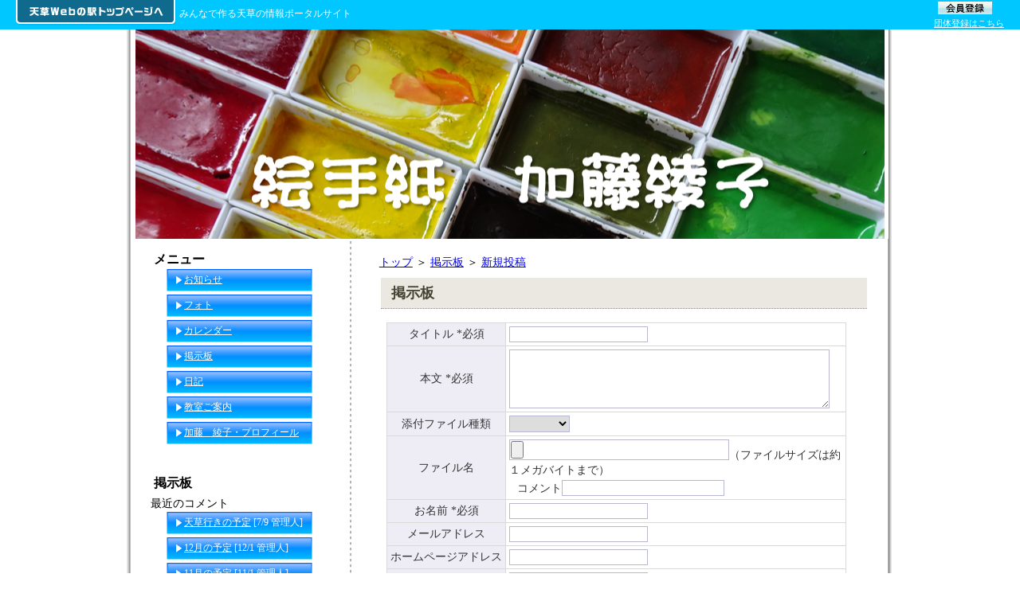

--- FILE ---
content_type: text/html; charset=utf-8
request_url: https://hp.amakusa-web.jp/a0480/Bbs/Pub/Toko.aspx?AUNo=3776&PKjNo=0&Pg=4&St=0
body_size: 24226
content:
<!DOCTYPE html PUBLIC "-//W3C//DTD XHTML 1.0 Transitional//EN" "http://www.w3.org/TR/xhtml1/DTD/xhtml1-transitional.dtd">
<html xmlns="http://www.w3.org/1999/xhtml" xmlns:fb="http://ogp.me/ns/fb#" >
<head><title>掲示板 / 絵手紙　加藤綾子</title>
<meta property="og:image" content="https://amakusa-web.jp/common/images/og_image.png" />
<link href="//hp.amakusa-web.jp/a0480/MyHp/Pub/Css.aspx" rel="stylesheet" type="text/css" />

    
    <meta name="description" content="絵手紙教室の紹介・絵手紙の紹介など" /><link rel="stylesheet" type="text/css" href="../../common/themes/wysiwygOgpLink.css" media="screen" />
</head>
<body><form name="dummyFormName" method="post" action="./Toko.aspx?AUNo=3776&amp;PKjNo=0&amp;Pg=4&amp;St=0" id="dummyFormName" enctype="multipart/form-data">
<div>
<input type="hidden" name="__VIEWSTATE" id="__VIEWSTATE" value="/wEPDwUENTM4MWRk4TtCNoeP6rtXnWwmmkFmbBJ4dOgflSRh4h921fZtuhY=" />
</div>

<div>

	<input type="hidden" name="__VIEWSTATEGENERATOR" id="__VIEWSTATEGENERATOR" value="B36C247F" />
	<input type="hidden" name="__EVENTVALIDATION" id="__EVENTVALIDATION" value="/wEdABWsiY9EjNFbBiiu7J8LBlA2EhclPsp3q8/s2qqiQtpGspam5Lsy5Qt70H0KWqBuL1/iH5ds0c4T/5k9F9iKa6nZAbkiUZxn/GqjxCwdB4vc8EjW1VTGBnpfHPBJNbyISlasTR1KnFlhb7RpzAn67XtZVQc4HvNGKSxAmRZa3S01dKR6mUIUhHjrZxFe6c+zoNdGHXV0b/NhEQvB1DTGm3pm9jyW3ohwBTw/aEgmMlkaedsGc5tBj1jIslBry3tPcwgr/zFyJqWxvTU3GMLg0SVM6p3YBRDrRRoVXKBOdtDvsfbrW3AHk6wo7b3nHmQ/Gz3GhoyXH+p41QMPyZX+Pf0udx9t2WNqbWvhmOBfN7iMXXD1OQ4PpjTyA8PpBL7GfZsHy9m2a78Vib6ZG2pSdBsKr88NVE65GnP/ErB55QnFiKRI/OiS7ATilNhJhuYNVvULSNbhQ2Yseg1Ad8lrrhPCoKWO3sHN6BzC+vi2Dfy5gQ==" />
</div><div id="droparea">

<div id="headerMain">
    <div id="topBtn">
        <a href="https://amakusa-web.jp/" target="blank">
            <img src="../../common/images/top4/btn_toppage.png" alt="天草Webの駅トップページへ" title="天草Webの駅トップページへ" />
        </a>
    </div>
    <div id="tti_header">みんなで作る天草の情報ポータルサイト</div>
    
    <div id="touroku">   
        <div id ="kojin">
            <a href="https://amakusa-web.jp//Member/Pub/Default.aspx" target="blank"><img src="../../common/images/top4/kojin_touroku.gif" alt="会員登録" title="会員登録" /></a> 
        </div>
        <div id ="dantai">
            <a href="https://amakusa-web.jp//Member/Pub/Default_group.aspx" target="blank">団体登録はこちら</a>
        </div>
    </div>
</div>
<style type="text/css">
div#headerMain
{
    width:100%;
    height:37px;
    background:#00C7FF;
}
div#headerMain div#topBtn
{
    float:left;
    width:205px;
    padding-left:20px;
}
div#headerMain div#tti_header
{
    float:left;
    color:#FFFFFF;
    text-align:center;
    font-size:0.8em;
    padding:10px 0px 0px;
}
div#headerMain div#touroku
{
    float:right;
    margin-right:20px;
}
div#touroku div#kojin
{
    padding-left:3px;
}
div#touroku div#dantai
{
    padding-top:2px;
}
div#touroku div#dantai a
{
    color:#FFFFFF;
    font-size:11px;
}
</style><div id="wrapper">
	<div id="header"><style type="text/css">
div#header table{height:100%;width:100%;}
div#header table td{overflow:hidden;text-align:left;vertical-align:bottom;background-color:#FFFFFF;background-image:url(https://amakusa-web.jp/Sozai/Mg/FileAccess.aspx?aplUseNo=3775&angoFolderKey=4W42IxmASEaM46KsNfXCCg%3d%3d&angoFileKey=UIL0ZKgqnYBoeD3FIFWho78s7CLCqFu4);background-position:center center;background-repeat:no-repeat;}
div#header h1{font-size:xx-large;color:#000000;}
</style><div id="ElemTitle" style="width:100%;height:100%;"><table><tr><td class="headerTd"><h1></h1></td></tr></table></div>
</div>
	<div id="content">
		<div id="mainRight">
		<div id="main">
			
<input style="z-index: 100; LEFT: -100px; WIDTH: 1px; position: absolute; top: 0px; height: 0px" onclick="javascript:return false;" type="submit" value="Submit" />

<style TYPE='text/css'>
<!--
@import "../../MyHp/Css/contentBody.css";

/**************************************************
* 掲示板スレッド
***************************************************/
div#main .bbsthread
{	
    margin-top: 0px;
    margin-bottom: 2px;
    padding: 4px;
}

/**************************************************
* 掲示板コメント
***************************************************/
div#main .bbscomment
{	
    margin-left: 30px;
    margin-top: 0px;
    margin-bottom: 2px;
    padding: 4px;
}

/**************************************************
* 掲示板スレッドタイトル
***************************************************/
div#main .bbsthreadtitle
{	
    margin-top: 10px;
    padding: 5px 10px;
	font-size:110%;
	color:#002244;
	text-align:left;
	/*border-bottom:solid 1px #666666;*/
	background-color: #E8ECE9;
}

/**************************************************
* 掲示板コメントタイトル
***************************************************/
div#main .bbscommenttitle
{	
    margin-left: 30px;
    margin-top: 2px;
    margin-bottom: 0px;
    padding: 2px;
	font-size:110%;
	color:#002244;
	text-align:left;
	border-bottom:solid 1px #666666;
}

/**************************************************
* 掲示板記事本文
***************************************************/
div#main .bbshonbun
{
	text-align:left;
    border-spacing:0;
	font-size:90%;
	line-height:130%;
    padding: 2px;
}
.updfile
{
	/*width:130px;*/
	float:left;
}
/**************************************************
* 掲示板記事投稿情報
***************************************************/
div#main .bbstokoinfo
{
	text-align:right;
    border-spacing:0;
	font-size:90%;
	/*font-size:10px;*/
	padding-bottom:5px;
	border-bottom:dotted 1px #CCCCCC;

}

/**************************************************
* 掲示板掲載除外記事
***************************************************/
div#main .cutkiji
{
	text-align:center;
    border-spacing:0;
	/*font-size:13px;*/
	color: red;
}




-->
</style>


<style type="text/css">
.TxtFileUrl
{
    display:none;
}
</style>


<script type="text/javascript" src="../../common/js/checkloading.js"></script>
<div class="topicpath"><a href="https://hp.amakusa-web.jp/a0480/MyHp/Pub/Default.aspx">トップ</a> ＞ <a href="https://hp.amakusa-web.jp/a0480/Bbs/Pub/Default.aspx?AUNo=3776&Pg=4&St=0">掲示板</a> ＞ <a href="https://hp.amakusa-web.jp/a0480/Bbs/Pub/Toko.aspx?AUNo=3776&Pg=4&St=0">新規投稿</a></div>
<div class="contenttitle"><h2>掲示板</h2></div>
<div class="contentbody">

<!-- 掲示板投稿入力 -->
<div class="messagearea"></div>
<table class="inputform" width="97%">
	<tr>
		<th>タイトル <span class="hissu">*必須</span></th>
		<td><input name="ctl05$ctl01$KijiTitle" type="text" maxlength="100" id="ctl05_ctl01_KijiTitle" /></td>
	</tr>
	<tr>
		<th>本文 <span class="hissu">*必須</span></th>
		<td class="ipt"><textarea name="ctl05$ctl01$Honbun" rows="5" cols="10" id="ctl05_ctl01_Honbun" style="width:95%;">
</textarea></td>
	</tr>
        
            <tr>
                <th>
                    添付ファイル種類</th>
                <td colspan="3">
                    <select name="ctl05$ctl01$DdlSozaiKbn" id="ctl05_ctl01_DdlSozaiKbn">
	<option value=""></option>
	<option value="IMAGE">画像</option>
	<option value="PDF">PDF</option>
	<option value="MOVIE">動画</option>
	<option value="SOUND">音声</option>
	<option value="TEXT">テキスト</option>
	<option value="HOKA">その他</option>

</select>
                </td>
            </tr>
            <tr>
                <th>
                    ファイル名</th>
                <td colspan="3">
                    <input type="file" name="ctl05$ctl01$FpFile" id="ctl05_ctl01_FpFile" />（ファイルサイズは約１メガバイトまで）
                    <input type="hidden" name="ctl05$ctl01$HidFileName" id="ctl05_ctl01_HidFileName" /><input type="hidden" name="ctl05$ctl01$HidFileUrl" id="ctl05_ctl01_HidFileUrl" />
                    <p style="padding:3px 0px 0px 10px">コメント<input name="ctl05$ctl01$TxtMainImgCom" type="text" maxlength="20" id="ctl05_ctl01_TxtMainImgCom" style="width:200px;" /></p>
                    <input name="ctl05$ctl01$TxtKubun" type="text" id="ctl05_ctl01_TxtKubun" class="TxtFileUrl" style="width:100px;" />
                </td>            
            </tr>                    
        
	<tr>
		<th>お名前 <span class="hissu">*必須</span></th>
		<td><input name="ctl05$ctl01$TokoshaName" type="text" maxlength="50" id="ctl05_ctl01_TokoshaName" /></td>
	</tr>
	<tr>
		<th>メールアドレス</th>
		<td><input name="ctl05$ctl01$MailAddress" type="text" maxlength="200" id="ctl05_ctl01_MailAddress" /></td>
	</tr>
	<tr>
		<th>ホームページアドレス</th>
		<td><input name="ctl05$ctl01$Url" type="text" maxlength="200" id="ctl05_ctl01_Url" /></td>
	</tr>
	<tr>
		<th>削除パスワード<span class="hissu">*必須</span></th>
		<td><input name="ctl05$ctl01$DeleteKey" type="text" maxlength="20" id="ctl05_ctl01_DeleteKey" />&nbsp;&nbsp;投稿を削除する際に必要になります。</td>
	</tr>
	<tr>
		<th>認証キー <span class="hissu">*必須</span></th>
		<td>
		    下の画像に表示されている数字をご記入下さい。<br />（画像は毎回変わります）
            <br />
		    <img id="ctl05_ctl01_CheckCodeImage" src="../../MyHp/Pub/RandomCodeImage.aspx" style="border-width:0px;" />
            <input name="ctl05$ctl01$CheckCode" type="text" maxlength="20" id="ctl05_ctl01_CheckCode" style="width:100px;" />
		</td>
	</tr>
</table>
<div class="dispcenter">
<input type="submit" name="ctl05$ctl01$EntryBtn" value="投稿する" id="ctl05_ctl01_EntryBtn" />
&nbsp;<input type="submit" name="ctl05$ctl01$RetryCheckCodeBtn" value="認証キー画像の再取得" id="ctl05_ctl01_RetryCheckCodeBtn" />
</div>

</div>


		</div>
		</div>
		<div id="sidebar">
			

<style TYPE='text/css'>
<!--
img{
	max-width:100%;
}

/**************************************************
* コンテンツタイトル
***************************************************/
div#main .contenttitle h2
{
	font-size:large;
	/*font-size:15px;*/
	font-weight:bold;
	color:#444433;
    width:93%;
    margin:10px auto 10px auto;
    border-bottom:dotted 1px #8E8E8E;
    /*border-right:solid 2px #CBCAD5;*/
    background:#eae8e1;
    padding:7px 2px 7px 13px;
}

/**************************************************
* コンテンツメイン
***************************************************/
div#main .contentbody 
{
	/*font-size:12px;*/
	color:#333333;
    width:93%;
    margin:0 auto;
    padding: 7px;
/*add 2012/10/09 ソーシャルボタン表示の為コメントアウト↓↓*/
/*	overflow:hidden;*/
}


/**************************************************
* パンくずリスト
***************************************************/
div#main .topicpath 
{
	/*font-size:12px;*/
	/*color:#333333;*/
	text-align:left;
    border-spacing:0;
    width:96%;
    margin:0 auto;
}

/**************************************************
* タグ一覧
***************************************************/
div#main .taglist
{
	width:96%;
	text-align:left;
    margin: 3px;
    padding: 4px;
}
div#main .taglist a
{
	text-decoration: none;
	margin-right:10px;
}
div#main .taglist a:hover
{
	text-decoration: underline;
	margin-right:10px;
}

/**************************************************
* 詳細表示（中央寄せ）
***************************************************/
div#main .shosaicenter
{	
	text-align:center;
    border-spacing:0;
}
/**************************************************
* 詳細表示（右寄せ）
***************************************************/
div#main .shosairight
{
	text-align:right;
    border-spacing:0;
}
/**************************************************
* 詳細表示（左寄せ）
***************************************************/
div#main .shosaileft
{
	text-align:left;
    border-spacing:0;
}

/**************************************************
* 中央表示
***************************************************/
div#main .dispcenter
{
	text-align:center;
    margin:2px;
}
/**************************************************
* 右寄せ表示
***************************************************/
div#main .dispright
{
	clear:both;
	text-align:right;
    border-spacing:0;
    font-size:small;
    padding:10px 0;    
}
/**************************************************
* 左寄せ表示
***************************************************/
div#main .displeft
{
	text-align:left;
    border-spacing:0;
}

/**************************************************
* 中央表示（小）
***************************************************/
div#main .dispcentersmall
{
	text-align:center;
    border-spacing:0;
    font-size:small;
}
/**************************************************
* 右寄せ表示（小）
***************************************************/
div#main .disprightsmall
{
	text-align:right;
    border-spacing:0;
    font-size:small;
}
/**************************************************
* 左寄せ表示（小）
***************************************************/
div#main .displeftsmall
{
	text-align:left;
    border-spacing:0;
    font-size:small;
}

/**************************************************
* リンクボタン（中央寄せ）
***************************************************/
div#main .lbtncenter 
{
	/*font-size:12px;*/
	text-align:center;
    border-spacing:0;
    margin-top:3px;
    margin-bottom:3px;
}
div#main .lbtncenter a
{
/*	color:#000000;
	background:#cccccc;
	border-style:outset;
	text-decoration: none;*/
}
div#main .lbtncenter a:hover
{
/*	background:#cccccc;
	border-style:inset;
	text-decoration: none;*/
}

/**************************************************
* リンクボタン（左寄せ）
***************************************************/
div#main .lbtnleft 
{
	/*font-size:12px;*/
	text-align:left;
    border-spacing:0;
    margin-top:6px;
    margin-bottom:6px;
}
div#main .lbtnleft a
{
	color:#000000;
	background:#cccccc;
	border-style:outset;
	text-decoration: none;
}
div#main .lbtnleft a:hover
{
	background:#cccccc;
	border-style:inset;
	text-decoration: none;
}

/**************************************************
* リンクボタン（右寄せ）
***************************************************/
div#main .lbtnright 
{
	/*font-size:12px;*/
	text-align:right;
    border-spacing:0;
    margin-top:0px;
    margin-bottom:6px;
    font-size:90%;
}
div#main .lbtnright a
{
	/*border-style:outset;
	color:#000000;
	background:#cccccc;
	text-decoration: none;*/
}
div#main .lbtnright a:hover
{
	/*border-style:inset;
	background:#cccccc;
	text-decoration: none;*/
}

/**************************************************
* メッセージ表示域
***************************************************/
div#main .messagearea
{
	color:#ff0000;
	/*font-size:12px;*/
	text-align:center;
    border-spacing:0;
}



/**************************************************
* 入力フォーム
***************************************************/
div#main table.inputform 
{
	border: 1px #CBCAD5 solid;
	border-spacing: 10px;  
} 
div#main table.inputform th 
{
	padding: 4px;
	border: 1px #D9D9DA solid;
	text-align:center;
    background:#EEEDF6;
	margin:2px;
	white-space: nowrap;
}
div#main table.inputform td 
{
	padding: 4px;
	border: 1px #D9D9DA solid;
	text-align:left;
	margin:2px;
}

/*.hissu
{
    color:#FF0000;
    font-size:x-small;
}*/

div#main .contentbody input,select,textarea
{
	border:1px solid #B8B8D2;
    margin:0;
    padding:1px;
}

/**********************************************************************
 *　WYSIWYGで作成したページの箇条書き・段落リストのスタイル
 **********************************************************************/
ol.ordered
{
	margin: 1em 0 1em 0;
    padding-left: 40px;
}
ol.ordered li
{
	list-style-type:decimal;
}

ul.unordered
{
	margin: 1em 0 1em 0;
    padding-left: 40px;
}
ul.unordered li
{
	list-style-type:disc;	
}


/**********************************************************************
 *　RSSリンク
 **********************************************************************/
div#main .cname h2 a.rssLink
{
	padding:0;
	margin:0;
	background:0;
	top:0;
	left:0;
}

/* add 2011/08/16 uemoto プロフィール機能追加 start
/**********************************************************************
 *　マップ表示用
 **********************************************************************/
div#main .mapthumbarea
{	
    width:100%;
}
div#main #myHpMap
{	
    width:550px; 
    height:360px; 
    margin:0px auto 5px;
}
div#main #myHpSyokai
{	
    width:550px; 
    margin:0px auto;
}
div#sidebar div.mapthumbarea
{
    width:240px;
    border:0px solid #000;
	margin:0 auto;
}
div#sidebar #myHpMap
{	
    width:240px;
    height:160px; 
    margin:0px auto 5px;
}
div#sidebar #myHpSyokai
{	
    width:240px;
	margin:0 auto;
}
/* add 2011/08/16 uemoto end


/* add 2012/10/09 SNSボタン表示対応 */
/* SNSボタン表示 */
.snsbutton
{
    width:100%;
    text-align:left;
    margin-bottom:10px;
}
.fb_iframe_widget
{
	width: 110px !important;
	height:20px !important;
	vertical-align: text-bottom !important;
	text-align:left;
}
iframe.twitter-share-button 
{
	vertical-align: text-bottom !important;
	width: 100px !important;
}
.plus1 div
{
	vertical-align: text-bottom !important;
	width: 65px !important;
}
/* add 2012/10/09 end */
div.tuhoLink
{
	width:460px;
    padding:4px 2px 4px 2px;
	margin:5px auto 8px auto;
    text-align:center;
    font-size:x-small;
    background:#FBE9E9;
    border:inset 1px #EFBBBB;
}

/*投稿フォーム 選択肢*/
.sentakushiWrap_imgVer{
    text-align:left;
}
.sentakushi_imgVer {
    display: inline-block;
    vertical-align: top;
    width: 164px;
    padding: 6px 11px;
}
.sentakushi_imgVer .sentakushiImg{
    margin-bottom:6px;
    height:123px;
    display:table;
    table-layout:fixed;
    border: 1px solid #E0E0E0;
    width:100%;
}
.sentakushi_imgVer .sentakushiImg div{
    display:table-cell;
    width:100%;
    vertical-align:middle;
    text-align:center;
}
.sentakushi_imgVer span{
    display:block;
    text-align:center;
}
.sentakushi_imgVer img{
    max-width:100%;
    max-height:123px;
}

.enqlist_face .sentakushi_imgVer {
    width: 145px;
}

.enqlist_face .sentakushi_imgVer .sentakushiImg {
    height: 108px;
}

.enqlist_face .sentakushi_imgVer img {
    max-height:108px;
}

/*投稿フォーム 選択肢(開示側)*/
.contentbody .sentakushi_imgVer {
    width: 124px;
}
.contentbody .sentakushi_imgVer .sentakushiImg{
    height:100px;
    background: white;
}
.contentbody .sentakushi_imgVer img{
    max-height:100px;
    vertical-align:middle;
}

.contentbody .enqlist_face .sentakushi_imgVer {
    width: 112px;
}

.contentbody .enqlist_face .sentakushi_imgVer .sentakushiImg {
    height: 84px;
}

.contentbody .enqlist_face .sentakushi_imgVer img {
    max-height:84px;
}



-->
</style>


<div class="cwakurad1"></div>
<div class="cname"><h2>メニュー</h2></div>
<div class="cwaku">
    <ul>
        <li><a href="https://19aki70131.amakusa-web.jp/Oshirase/Pub/Default.aspx?AUNo=3773">お知らせ</a></li><li><a href="https://19aki70131.amakusa-web.jp/Photo/Pub/Default.aspx?AUNo=3775">フォト</a></li><li><a href="https://19aki70131.amakusa-web.jp/Calendar/Pub/Default.aspx?AUNo=3774">カレンダー</a></li><li><a href="https://19aki70131.amakusa-web.jp/Bbs/Pub/Default.aspx?AUNo=3776">掲示板</a></li><li><a href="https://19aki70131.amakusa-web.jp/Diary/Pub/Default.aspx?AUNo=3777">日記</a></li><li><a href="https://19aki70131.amakusa-web.jp/MyHp/Pub/Free.aspx?CNo=2">教室ご案内</a></li><li><a href="https://19aki70131.amakusa-web.jp/MyHp/Pub/Free.aspx?CNo=12">加藤　綾子・プロフィール</a></li>
    </ul>
</div>
<div class="cwakurad2"></div>

<style TYPE='text/css'>
<!--
@import "../../MyHp/Css/contentBody.css";

/**************************************************
* 掲示板スレッド
***************************************************/
div#main .bbsthread
{	
    margin-top: 0px;
    margin-bottom: 2px;
    padding: 4px;
}

/**************************************************
* 掲示板コメント
***************************************************/
div#main .bbscomment
{	
    margin-left: 30px;
    margin-top: 0px;
    margin-bottom: 2px;
    padding: 4px;
}

/**************************************************
* 掲示板スレッドタイトル
***************************************************/
div#main .bbsthreadtitle
{	
    margin-top: 10px;
    padding: 5px 10px;
	font-size:110%;
	color:#002244;
	text-align:left;
	/*border-bottom:solid 1px #666666;*/
	background-color: #E8ECE9;
}

/**************************************************
* 掲示板コメントタイトル
***************************************************/
div#main .bbscommenttitle
{	
    margin-left: 30px;
    margin-top: 2px;
    margin-bottom: 0px;
    padding: 2px;
	font-size:110%;
	color:#002244;
	text-align:left;
	border-bottom:solid 1px #666666;
}

/**************************************************
* 掲示板記事本文
***************************************************/
div#main .bbshonbun
{
	text-align:left;
    border-spacing:0;
	font-size:90%;
	line-height:130%;
    padding: 2px;
}
.updfile
{
	/*width:130px;*/
	float:left;
}
/**************************************************
* 掲示板記事投稿情報
***************************************************/
div#main .bbstokoinfo
{
	text-align:right;
    border-spacing:0;
	font-size:90%;
	/*font-size:10px;*/
	padding-bottom:5px;
	border-bottom:dotted 1px #CCCCCC;

}

/**************************************************
* 掲示板掲載除外記事
***************************************************/
div#main .cutkiji
{
	text-align:center;
    border-spacing:0;
	/*font-size:13px;*/
	color: red;
}




-->
</style>


<!-- 掲示板（サイドバー用） -->
<div class="cwakurad1"></div>
<div class="cname"><h2>掲示板</h2></div>

<div class="cwaku">
    <h3 style="padding:5px 0px 0px 10px;">最近のコメント</h3>
    <ul>
            
                    <li class="upper"><a href='http://19aki70131.amakusa-web.jp/Bbs/Pub/Default.aspx?AUNo=3776&PKjNo=230&Pg=1&St=0'>天草行きの予定</a><!-- /li -->
                    <!--li class="bottom"--><span>[7/9 管理人]</span></li>
            
                    <li class="upper"><a href='http://19aki70131.amakusa-web.jp/Bbs/Pub/Default.aspx?AUNo=3776&PKjNo=227&Pg=1&St=0'>12月の予定</a><!-- /li -->
                    <!--li class="bottom"--><span>[12/1 管理人]</span></li>
            
                    <li class="upper"><a href='http://19aki70131.amakusa-web.jp/Bbs/Pub/Default.aspx?AUNo=3776&PKjNo=226&Pg=1&St=0'>11月の予定</a><!-- /li -->
                    <!--li class="bottom"--><span>[11/1 管理人]</span></li>
            
                    <li class="upper"><a href='http://19aki70131.amakusa-web.jp/Bbs/Pub/Default.aspx?AUNo=3776&PKjNo=225&Pg=1&St=0'>10月の予定</a><!-- /li -->
                    <!--li class="bottom"--><span>[9/30 管理人]</span></li>
            
                    <li class="upper"><a href='http://19aki70131.amakusa-web.jp/Bbs/Pub/Default.aspx?AUNo=3776&PKjNo=224&Pg=1&St=0'>9月の予定</a><!-- /li -->
                    <!--li class="bottom"--><span>[8/31 管理人]</span></li>
            
    </ul>
    <div style="text-align:right;margin:5px 7px 5px 5px;"><a href='http://19aki70131.amakusa-web.jp/Bbs/Pub/Default.aspx?AUNo=3776'>一覧へ</a></div>
    <div class="messageAreaS"></div>
</div>
<div class="cwakurad2"></div>


<div class="topFreeArea">
    <P>天気</P>
<P>&nbsp;</P>
<SCRIPT src="http://tenki.jp/blog/script/parts/point_clock/?map_point_id=1798&amp;color=0&amp;size=large" type=text/javascript charset=utf-8></SCRIPT></div>
		</div>
		<div class="clear"></div>
	</div>
</div>
	<div id="footer">
<div class="footerContent">
    
</div><a href="http://amakusa-web.jp">天草Webの駅 http://amakusa-web.jp</a></div><div id="dropwaku"></div><div id="buffer"></div></div></form></body>
</html>